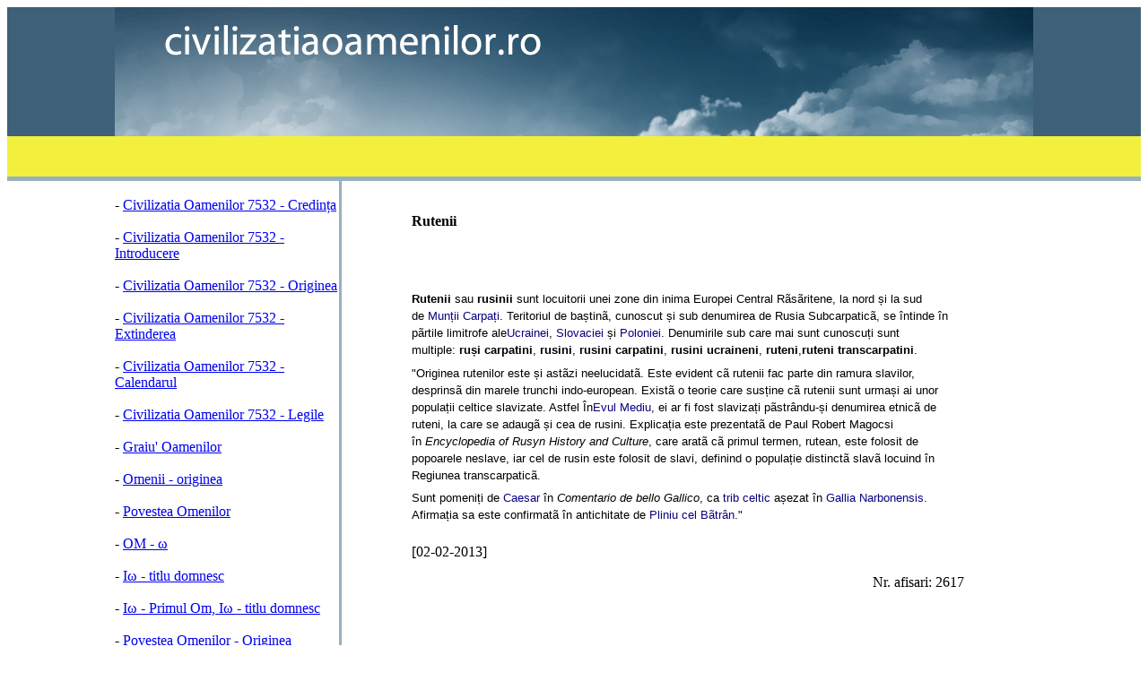

--- FILE ---
content_type: text/html
request_url: http://civilizatiaoamenilor.ro/index.php?merpano=stiri&id=21&titlu=Rutenii
body_size: 8113
content:
<!DOCTYPE html PUBLIC "-//W3C//DTD XHTML 1.0 Transitional//EN" "http://www.w3.org/TR/xhtml1/DTD/xhtml1-transitional.dtd">
<html xmlns="http://www.w3.org/1999/xhtml">
<head>
<meta http-equiv="Content-Type" content="text/html; charset=iso-8859-1" />
<title>civilizatiaoamenilor.ro/</title>
</head>

<body>
<table width="100%" border="0" cellpadding="0" cellspacing="0" align="center">
  <tr bgcolor="#3E6078">
    <td width="1%"></td>
    <td width="1024" align="center"><img id="civilizatia1" src="top.jpg" width="1024" height="144" alt="civilizatiaoanemilor.ro" /></td>
    <td width="1%"></td>
  </tr>
  <tr bgcolor="#F2F03D" height="45">
    <td colspan="3">&nbsp;</td>
   </tr>
  <tr bgcolor="#98B1BF" height="5">
    <td colspan="3"></td>  
  </tr>
    <tr bgcolor="#FFFFFF" height="400">
    <td>&nbsp;</td>
    <td width="1024" align="center">
	<table width="1024" border="0" cellpadding="0" cellspacing="0" align="center">
		<tr valign="top">
		<td width="250" rowspan="2">
		<br /><span class="t22332"> - <a href="index.php?merpano=stiri&id=320&titlu=Civilizatia Oamenilor 7532 - Credin&#539;a">Civilizatia Oamenilor 7532 - Credin&#539;a</a> <br /><br /> - <a href="index.php?merpano=stiri&id=314&titlu=Civilizatia Oamenilor 7532 - Introducere">Civilizatia Oamenilor 7532 - Introducere</a> <br /><br /> - <a href="index.php?merpano=stiri&id=315&titlu=Civilizatia Oamenilor 7532 - Originea">Civilizatia Oamenilor 7532 - Originea</a> <br /><br /> - <a href="index.php?merpano=stiri&id=289&titlu=Civilizatia Oamenilor 7532 - Extinderea">Civilizatia Oamenilor 7532 - Extinderea</a> <br /><br /> - <a href="index.php?merpano=stiri&id=317&titlu=Civilizatia Oamenilor 7532 - Calendarul">Civilizatia Oamenilor 7532 - Calendarul</a> <br /><br /> - <a href="index.php?merpano=stiri&id=319&titlu=Civilizatia Oamenilor 7532 - Legile">Civilizatia Oamenilor 7532 - Legile</a> <br /><br /> - <a href="index.php?merpano=stiri&id=284&titlu=Graiu' Oamenilor">Graiu' Oamenilor</a> <br /><br /> - <a href="index.php?merpano=stiri&id=192&titlu=Omenii - originea">Omenii - originea</a> <br /><br /> - <a href="index.php?merpano=stiri&id=230&titlu=Povestea Omenilor">Povestea Omenilor</a> <br /><br /> - <a href="index.php?merpano=stiri&id=197&titlu=OM - &#969;">OM - &#969;</a> <br /><br /> - <a href="index.php?merpano=stiri&id=200&titlu=&#921;&#969;  - titlu domnesc">&#921;&#969;  - titlu domnesc</a> <br /><br /> - <a href="index.php?merpano=stiri&id=201&titlu=&#921;&#969;  - Primul Om, &#921;&#969;  - titlu domnesc">&#921;&#969;  - Primul Om, &#921;&#969;  - titlu domnesc</a> <br /><br /> - <a href="index.php?merpano=stiri&id=231&titlu=Povestea Omenilor - Originea">Povestea Omenilor - Originea</a> <br /><br /> - <a href="index.php?merpano=stiri&id=51&titlu=Pastele">Pastele</a> <br /><br /> - <a href="index.php?merpano=stiri&id=232&titlu=Povestea Omenilor - Credin&#539;a">Povestea Omenilor - Credin&#539;a</a> <br /><br /> - <a href="index.php?merpano=stiri&id=52&titlu=Postul Pastelui">Postul Pastelui</a> <br /><br /> - <a href="index.php?merpano=stiri&id=233&titlu=Povestea Omenilor - Legile">Povestea Omenilor - Legile</a> <br /><br /> - <a href="index.php?merpano=stiri&id=234&titlu=Povestea Omenilor - Economia">Povestea Omenilor - Economia</a> <br /><br /> - <a href="index.php?merpano=stiri&id=11&titlu=Calendarul">Calendarul</a> <br /><br /> - <a href="index.php?merpano=stiri&id=75&titlu=Agricultura">Agricultura</a> <br /><br /> - <a href="index.php?merpano=stiri&id=48&titlu=Omu de Neanderthal">Omu de Neanderthal</a> <br /><br /> - <a href="index.php?merpano=stiri&id=8&titlu=&#538;ara">&#538;ara</a> <br /><br /> - <a href="index.php?merpano=stiri&id=235&titlu=Povestea Omenilor - &#538;ara">Povestea Omenilor - &#538;ara</a> <br /><br /> - <a href="index.php?merpano=stiri&id=142&titlu=Tzara Omenilor">Tzara Omenilor</a> <br /><br /> - <a href="index.php?merpano=stiri&id=53&titlu=Vorba">Vorba</a> <br /><br /> - <a href="index.php?merpano=stiri&id=54&titlu=Proverbe">Proverbe</a> <br /><br /> - <a href="index.php?merpano=stiri&id=89&titlu=Bancuri cu omeni">Bancuri cu omeni</a> <br /><br /> - <a href="index.php?merpano=stiri&id=10&titlu=Colonizarea">Colonizarea</a> <br /><br /> - <a href="index.php?merpano=stiri&id=12&titlu=Oamenii">Oamenii</a> <br /><br /> - <a href="index.php?merpano=stiri&id=261&titlu=7525-06-27 Cine-s Oaminii - &#538;âganu">7525-06-27 Cine-s Oaminii - &#538;âganu</a> <br /><br /> - <a href="index.php?merpano=stiri&id=262&titlu=7525-06-27 Cine-s Oaminii - La colindat">7525-06-27 Cine-s Oaminii - La colindat</a> <br /><br /> - <a href="index.php?merpano=stiri&id=259&titlu=7525-06-27 Cine-s Oaminii - Opric">7525-06-27 Cine-s Oaminii - Opric</a> <br /><br /> - <a href="index.php?merpano=stiri&id=264&titlu=7525-06-27 Mo&#537;tenirea Omenilor">7525-06-27 Mo&#537;tenirea Omenilor</a> <br /><br /> - <a href="index.php?merpano=stiri&id=73&titlu=Celtii">Celtii</a> <br /><br /> - <a href="index.php?merpano=stiri&id=43&titlu=Hititii">Hititii</a> <br /><br /> - <a href="index.php?merpano=stiri&id=46&titlu=Tracii">Tracii</a> <br /><br /> - <a href="index.php?merpano=stiri&id=45&titlu=Getii">Getii</a> <br /><br /> - <a href="index.php?merpano=stiri&id=44&titlu=Dacii">Dacii</a> <br /><br /> - <a href="index.php?merpano=stiri&id=47&titlu=Galii">Galii</a> <br /><br /> - <a href="index.php?merpano=stiri&id=39&titlu=Scytii">Scytii</a> <br /><br /> - <a href="index.php?merpano=stiri&id=38&titlu=Sarmatii">Sarmatii</a> <br /><br /> - <a href="index.php?merpano=stiri&id=27&titlu=Gotii">Gotii</a> <br /><br /> - <a href="index.php?merpano=stiri&id=26&titlu=Hunii">Hunii</a> <br /><br /> - <a href="index.php?merpano=stiri&id=28&titlu=Gepizii">Gepizii</a> <br /><br /> - <a href="index.php?merpano=stiri&id=32&titlu=Cumanii">Cumanii</a> <br /><br /> - <a href="index.php?merpano=stiri&id=33&titlu=Pecenegii">Pecenegii</a> <br /><br /> - <a href="index.php?merpano=stiri&id=29&titlu=Avarii">Avarii</a> <br /><br /> - <a href="index.php?merpano=stiri&id=30&titlu=Bulgarii">Bulgarii</a> <br /><br /> - <a href="index.php?merpano=stiri&id=237&titlu=Maghiarii - anu 7524 luna 9">Maghiarii - anu 7524 luna 9</a> <br /><br /> - <a href="index.php?merpano=stiri&id=272&titlu=Maghiarii - anu 7525 luna 12">Maghiarii - anu 7525 luna 12</a> <br /><br /> - <a href="index.php?merpano=stiri&id=31&titlu=Maghiarii">Maghiarii</a> <br /><br /> - <a href="index.php?merpano=stiri&id=273&titlu=Secuii - 7525 luna 12">Secuii - 7525 luna 12</a> <br /><br /> - <a href="index.php?merpano=stiri&id=274&titlu=S&#259;cuii - 7525 luna 12">S&#259;cuii - 7525 luna 12</a> <br /><br /> - <a href="index.php?merpano=stiri&id=34&titlu=Longobarzii">Longobarzii</a> <br /><br /> - <a href="index.php?merpano=stiri&id=35&titlu=Suevii">Suevii</a> <br /><br /> - <a href="index.php?merpano=stiri&id=36&titlu=Francii">Francii</a> <br /><br /> - <a href="index.php?merpano=stiri&id=37&titlu=Slavii">Slavii</a> <br /><br /> - <a href="index.php?merpano=stiri&id=42&titlu=Nagavanshi">Nagavanshi</a> <br /><br /> - <a href="index.php?merpano=stiri&id=40&titlu=Gurjarii">Gurjarii</a> <br /><br /> - <a href="index.php?merpano=stiri&id=41&titlu=Jats">Jats</a> <br /><br /> - <a href="index.php?merpano=stiri&id=74&titlu=Rabari">Rabari</a> <br /><br /> - <a href="index.php?merpano=stiri&id=265&titlu=7525-10-25 Omeni - Kala&#537;ii - Pakistan">7525-10-25 Omeni - Kala&#537;ii - Pakistan</a> <br /><br /> - <a href="index.php?merpano=stiri&id=23&titlu=Istroromanii">Istroromanii</a> <br /><br /> - <a href="index.php?merpano=stiri&id=25&titlu=Timoceni">Timoceni</a> <br /><br /> - <a href="index.php?merpano=stiri&id=21&titlu=Rutenii">Rutenii</a> <br /><br /> - <a href="index.php?merpano=stiri&id=22&titlu=Hutuli">Hutuli</a> <br /><br /> - <a href="index.php?merpano=stiri&id=193&titlu=Cecenii - Nohci">Cecenii - Nohci</a> <br /><br /> - <a href="index.php?merpano=stiri&id=194&titlu=Ingu&#537;ii">Ingu&#537;ii</a> <br /><br /> - <a href="index.php?merpano=stiri&id=195&titlu=Kartvelebi - Georgienii">Kartvelebi - Georgienii</a> <br /><br /> - <a href="index.php?merpano=stiri&id=196&titlu=Ose&#539;ii -">Ose&#539;ii -</a> <br /><br /> - <a href="index.php?merpano=stiri&id=266&titlu=Tatarii 7525-10-13">Tatarii 7525-10-13</a> <br /><br /> - <a href="index.php?merpano=stiri&id=20&titlu=Portughes-Portugalia">Portughes-Portugalia</a> <br /><br /> - <a href="index.php?merpano=stiri&id=19&titlu=Sarda-Sardinia">Sarda-Sardinia</a> <br /><br /> - <a href="index.php?merpano=stiri&id=17&titlu=Sicilianu-Italia">Sicilianu-Italia</a> <br /><br /> - <a href="index.php?merpano=stiri&id=18&titlu=Occitana - Franta">Occitana - Franta</a> <br /><br /> - <a href="index.php?merpano=stiri&id=15&titlu=Asturianu-Spania">Asturianu-Spania</a> <br /><br /> - <a href="index.php?merpano=stiri&id=16&titlu=Ligura-Italia">Ligura-Italia</a> <br /><br /> - <a href="index.php?merpano=stiri&id=13&titlu=Corsu-Corsica">Corsu-Corsica</a> <br /><br /> - <a href="index.php?merpano=stiri&id=14&titlu=Catala-Spania">Catala-Spania</a> <br /><br /> - <a href="index.php?merpano=stiri&id=24&titlu=Romanish-Elvetia">Romanish-Elvetia</a> <br /><br /> - <a href="index.php?merpano=stiri&id=70&titlu=Oamenii azi">Oamenii azi</a> <br /><br /> - <a href="index.php?merpano=stiri&id=90&titlu=Momârlanii - Valea Jiului HD">Momârlanii - Valea Jiului HD</a> <br /><br /> - <a href="index.php?merpano=stiri&id=277&titlu=Diferen&#539;a dintre Oameni &#537;i oameni 7526-01-05">Diferen&#539;a dintre Oameni &#537;i oameni 7526-01-05</a> <br /><br /> - <a href="index.php?merpano=stiri&id=260&titlu=7525-06-27 Cine-s Oaminii - La Târg">7525-06-27 Cine-s Oaminii - La Târg</a> <br /><br /> - <a href="index.php?merpano=stiri&id=50&titlu=Istoria">Istoria</a> <br /><br /> - <a href="index.php?merpano=stiri&id=219&titlu=Povestea Omenilor">Povestea Omenilor</a> <br /><br /> - <a href="index.php?merpano=stiri&id=133&titlu=Omul de Neanderthal">Omul de Neanderthal</a> <br /><br /> - <a href="index.php?merpano=stiri&id=91&titlu=Povestea civilizatiilor">Povestea civilizatiilor</a> <br /><br /> - <a href="index.php?merpano=stiri&id=126&titlu=Civilizatiile Omenilor">Civilizatiile Omenilor</a> <br /><br /> - <a href="index.php?merpano=stiri&id=281&titlu=Civiliza&#539;ia AfroEuroAsiatic&#259; 7526-01-18">Civiliza&#539;ia AfroEuroAsiatic&#259; 7526-01-18</a> <br /><br /> - <a href="index.php?merpano=stiri&id=108&titlu=Om - scriere">Om - scriere</a> <br /><br /> - <a href="index.php?merpano=stiri&id=7&titlu=Moartea lui Om">Moartea lui Om</a> <br /><br /> - <a href="index.php?merpano=stiri&id=65&titlu=Izvoru - Parastas la 40 de zile">Izvoru - Parastas la 40 de zile</a> <br /><br /> - <a href="index.php?merpano=stiri&id=77&titlu=Izvoru - Pusca si curaua lata">Izvoru - Pusca si curaua lata</a> <br /><br /> - <a href="index.php?merpano=stiri&id=100&titlu=Jocuri de priveghi - Vrancea">Jocuri de priveghi - Vrancea</a> <br /><br /> - <a href="index.php?merpano=stiri&id=79&titlu=Zeii sau sfintii">Zeii sau sfintii</a> <br /><br /> - <a href="index.php?merpano=stiri&id=80&titlu=Zeii sau sfintii - OM">Zeii sau sfintii - OM</a> <br /><br /> - <a href="index.php?merpano=stiri&id=136&titlu=Zeii sau sfintii - Sân">Zeii sau sfintii - Sân</a> <br /><br /> - <a href="index.php?merpano=stiri&id=84&titlu=Sarbatorile Omenilor">Sarbatorile Omenilor</a> <br /><br /> - <a href="index.php?merpano=stiri&id=250&titlu=S&#259;rb&#259;torile OMenilor - pove&#537;ti">S&#259;rb&#259;torile OMenilor - pove&#537;ti</a> <br /><br /> - <a href="index.php?merpano=stiri&id=251&titlu=S&#259;rb&#259;torile OMenilor - pove&#537;ti 15-05-7525">S&#259;rb&#259;torile OMenilor - pove&#537;ti 15-05-7525</a> <br /><br /> - <a href="index.php?merpano=stiri&id=115&titlu=Sarbatori">Sarbatori</a> <br /><br /> - <a href="index.php?merpano=stiri&id=86&titlu=Sarbatorile Solare">Sarbatorile Solare</a> <br /><br /> - <a href="index.php?merpano=stiri&id=140&titlu=Sarbatorile solare - 1 martie Anul nou">Sarbatorile solare - 1 martie Anul nou</a> <br /><br /> - <a href="index.php?merpano=stiri&id=151&titlu=Sarbatorile solare - 9 mar. 40 Macinici">Sarbatorile solare - 9 mar. 40 Macinici</a> <br /><br /> - <a href="index.php?merpano=stiri&id=155&titlu=Sarbatorile solare - 25 mar. Blagovestenia">Sarbatorile solare - 25 mar. Blagovestenia</a> <br /><br /> - <a href="index.php?merpano=stiri&id=169&titlu=Sarbatorile solare - 24 iun. Sânzâienele">Sarbatorile solare - 24 iun. Sânzâienele</a> <br /><br /> - <a href="index.php?merpano=stiri&id=168&titlu=Sarbatorile solare - 29 iunie. Sânpetru">Sarbatorile solare - 29 iunie. Sânpetru</a> <br /><br /> - <a href="index.php?merpano=stiri&id=87&titlu=Sarbatorile solare - Iulie -De traznete">Sarbatorile solare - Iulie -De traznete</a> <br /><br /> - <a href="index.php?merpano=stiri&id=209&titlu=Sarbatorile solare - 20 iulie SântIlie">Sarbatorile solare - 20 iulie SântIlie</a> <br /><br /> - <a href="index.php?merpano=stiri&id=170&titlu=Sarbatorile solare - 1 aug. Ziua ursului">Sarbatorile solare - 1 aug. Ziua ursului</a> <br /><br /> - <a href="index.php?merpano=stiri&id=174&titlu=Sarbatorile solare - 6 aug. Pobrejenia">Sarbatorile solare - 6 aug. Pobrejenia</a> <br /><br /> - <a href="index.php?merpano=stiri&id=175&titlu=Sãrbãtorile solare - 15 aug. Sântã Mãrie mare">Sãrbãtorile solare - 15 aug. Sântã Mãrie mare</a> <br /><br /> - <a href="index.php?merpano=stiri&id=211&titlu=Sarbatorile Solare - 29 aug. Crucea mica">Sarbatorile Solare - 29 aug. Crucea mica</a> <br /><br /> - <a href="index.php?merpano=stiri&id=176&titlu=Sãrbãtorile solare -  8 sep. Sântã Mãrie micã">Sãrbãtorile solare -  8 sep. Sântã Mãrie micã</a> <br /><br /> - <a href="index.php?merpano=stiri&id=180&titlu=Sãrbãtorile solare - 14 sep. Ziua Crucii">Sãrbãtorile solare - 14 sep. Ziua Crucii</a> <br /><br /> - <a href="index.php?merpano=stiri&id=181&titlu=Sarbatorile solare - 26 oct. Sâmedru">Sarbatorile solare - 26 oct. Sâmedru</a> <br /><br /> - <a href="index.php?merpano=stiri&id=199&titlu=Sarbatorile solare - 8 nov. Arhanghelii Mihail si Gavril">Sarbatorile solare - 8 nov. Arhanghelii Mihail si Gavril</a> <br /><br /> - <a href="index.php?merpano=stiri&id=202&titlu=Sarbatorile solare - 21 nov. Vovidenia">Sarbatorile solare - 21 nov. Vovidenia</a> <br /><br /> - <a href="index.php?merpano=stiri&id=203&titlu=Sarbatorile solare - 30 nov. Andreiu">Sarbatorile solare - 30 nov. Andreiu</a> <br /><br /> - <a href="index.php?merpano=stiri&id=204&titlu=Sarbatorile solare - 6 dec. SânNicoarã">Sarbatorile solare - 6 dec. SânNicoarã</a> <br /><br /> - <a href="index.php?merpano=stiri&id=217&titlu=Sãrbãtorile solare - Craciunul">Sãrbãtorile solare - Craciunul</a> <br /><br /> - <a href="index.php?merpano=stiri&id=141&titlu=Sarbatorile solare - 6 ian. Boboteaza">Sarbatorile solare - 6 ian. Boboteaza</a> <br /><br /> - <a href="index.php?merpano=stiri&id=138&titlu=Sarbatorile solare - 2 feb. Strecenia">Sarbatorile solare - 2 feb. Strecenia</a> <br /><br /> - <a href="index.php?merpano=stiri&id=147&titlu=Sarbatorile solare - 24 feb. Dragobetele">Sarbatorile solare - 24 feb. Dragobetele</a> <br /><br /> - <a href="index.php?merpano=stiri&id=85&titlu=Sarbatorile Lunare">Sarbatorile Lunare</a> <br /><br /> - <a href="index.php?merpano=stiri&id=143&titlu=Sarbatorile Lunare - Inainte de Facerea Lumii">Sarbatorile Lunare - Inainte de Facerea Lumii</a> <br /><br /> - <a href="index.php?merpano=stiri&id=275&titlu=Mo&#537;ii de iarn&#259; - 7525 luna12 ziua10">Mo&#537;ii de iarn&#259; - 7525 luna12 ziua10</a> <br /><br /> - <a href="index.php?merpano=stiri&id=276&titlu=Sâmb&#259;ta pl&#259;cintelor cu brânz&#259;- intrarea în post">Sâmb&#259;ta pl&#259;cintelor cu brânz&#259;- intrarea în post</a> <br /><br /> - <a href="index.php?merpano=stiri&id=146&titlu=Sarbatorile Lunare - Intrarea in postul Pastelui feb.-mar.">Sarbatorile Lunare - Intrarea in postul Pastelui feb.-mar.</a> <br /><br /> - <a href="index.php?merpano=stiri&id=150&titlu=Sarbatorile Lunare - Caii lu SânToager">Sarbatorile Lunare - Caii lu SânToager</a> <br /><br /> - <a href="index.php?merpano=stiri&id=156&titlu=Sarbatorile Lunare - Floriile">Sarbatorile Lunare - Floriile</a> <br /><br /> - <a href="index.php?merpano=stiri&id=157&titlu=Sarbatorile Lunare - Joi Mari">Sarbatorile Lunare - Joi Mari</a> <br /><br /> - <a href="index.php?merpano=stiri&id=158&titlu=Sarbatorile Lunare - Vinerea Pastelui">Sarbatorile Lunare - Vinerea Pastelui</a> <br /><br /> - <a href="index.php?merpano=stiri&id=144&titlu=Sãrbãtorile Lunare - Pa&#537;tele - Anul nou">Sãrbãtorile Lunare - Pa&#537;tele - Anul nou</a> <br /><br /> - <a href="index.php?merpano=stiri&id=164&titlu=Sarbatorile Lunare -  Ispasul">Sarbatorile Lunare -  Ispasul</a> <br /><br /> - <a href="index.php?merpano=stiri&id=165&titlu=Sarbatorile Lunare -  Vinerea Rusalilor">Sarbatorile Lunare -  Vinerea Rusalilor</a> <br /><br /> - <a href="index.php?merpano=stiri&id=166&titlu=Sarbatorile Lunare - Rusalile">Sarbatorile Lunare - Rusalile</a> <br /><br /> - <a href="index.php?merpano=stiri&id=130&titlu=Sarbatorile Lunare - Vinerea mare (oct.)">Sarbatorile Lunare - Vinerea mare (oct.)</a> <br /><br /> - <a href="index.php?merpano=stiri&id=177&titlu=Sãrbãtorile Ortodoxe">Sãrbãtorile Ortodoxe</a> <br /><br /> - <a href="index.php?merpano=stiri&id=178&titlu=Sãrbãtorile Ortodoxe - 1 sep. Anul nou">Sãrbãtorile Ortodoxe - 1 sep. Anul nou</a> <br /><br /> - <a href="index.php?merpano=stiri&id=179&titlu=Sãrbãtorile Ortodoxe - 29 aug. Tãierea capului Sf.Ioan Botezatorul">Sãrbãtorile Ortodoxe - 29 aug. Tãierea capului Sf.Ioan Botezatorul</a> <br /><br /> - <a href="index.php?merpano=stiri&id=248&titlu=De Tr&#259;znete - pove&#537;ti">De Tr&#259;znete - pove&#537;ti</a> <br /><br /> - <a href="index.php?merpano=stiri&id=249&titlu=De Tr&#259;znete - Povesti 2">De Tr&#259;znete - Povesti 2</a> <br /><br /> - <a href="index.php?merpano=stiri&id=247&titlu=De tr&#259;znete - zile">De tr&#259;znete - zile</a> <br /><br /> - <a href="index.php?merpano=stiri&id=225&titlu=De Trãznete - Nu sã lucrã">De Trãznete - Nu sã lucrã</a> <br /><br /> - <a href="index.php?merpano=stiri&id=252&titlu=De Tr&#259;znete - zile BV">De Tr&#259;znete - zile BV</a> <br /><br /> - <a href="index.php?merpano=stiri&id=76&titlu=Pita">Pita</a> <br /><br /> - <a href="index.php?merpano=stiri&id=61&titlu=Limba noastra">Limba noastra</a> <br /><br /> - <a href="index.php?merpano=stiri&id=205&titlu=Termina&#539;ia ...va">Termina&#539;ia ...va</a> <br /><br /> - <a href="index.php?merpano=stiri&id=206&titlu=Brãcinarul omenilor">Brãcinarul omenilor</a> <br /><br /> - <a href="index.php?merpano=stiri&id=129&titlu=Vorbe - filme">Vorbe - filme</a> <br /><br /> - <a href="index.php?merpano=stiri&id=257&titlu=Gr&#259;gi&#537;ceni - Gelari">Gr&#259;gi&#537;ceni - Gelari</a> <br /><br /> - <a href="index.php?merpano=stiri&id=152&titlu=Grãgi&#537;ceni">Grãgi&#537;ceni</a> <br /><br /> - <a href="index.php?merpano=stiri&id=256&titlu=Gr&#259;gi&#537;ceni - Alte etnii">Gr&#259;gi&#537;ceni - Alte etnii</a> <br /><br /> - <a href="index.php?merpano=stiri&id=121&titlu=Vorba la Grãgi&#537;ce - expresii">Vorba la Grãgi&#537;ce - expresii</a> <br /><br /> - <a href="index.php?merpano=stiri&id=242&titlu=Partile corpului - la Gr&#259;gi&#537;ce">Partile corpului - la Gr&#259;gi&#537;ce</a> <br /><br /> - <a href="index.php?merpano=stiri&id=159&titlu=Graiu grãgi&#537;cenilor - cuvinte">Graiu grãgi&#537;cenilor - cuvinte</a> <br /><br /> - <a href="index.php?merpano=stiri&id=68&titlu=Graiu Grãgi&#537;cenilor">Graiu Grãgi&#537;cenilor</a> <br /><br /> - <a href="index.php?merpano=stiri&id=213&titlu=Interpretarea viselor - La Gr&#259;gi&#537;ce">Interpretarea viselor - La Gr&#259;gi&#537;ce</a> <br /><br /> - <a href="index.php?merpano=stiri&id=145&titlu=Obiceiuri ge s&#259;rb&#259;tori - La Gr&#259;gi&#537;ce">Obiceiuri ge s&#259;rb&#259;tori - La Gr&#259;gi&#537;ce</a> <br /><br /> - <a href="index.php?merpano=stiri&id=245&titlu=Oi">Oi</a> <br /><br /> - <a href="index.php?merpano=stiri&id=246&titlu=Casa - la Gr&#259;gi&#537;ce">Casa - la Gr&#259;gi&#537;ce</a> <br /><br /> - <a href="index.php?merpano=stiri&id=241&titlu=Cresterea animalelor - la  Grãgi&#537;ce">Cresterea animalelor - la  Grãgi&#537;ce</a> <br /><br /> - <a href="index.php?merpano=stiri&id=229&titlu=&#538;oale - la  Grãgi&#537;ce">&#538;oale - la  Grãgi&#537;ce</a> <br /><br /> - <a href="index.php?merpano=stiri&id=208&titlu=Mâncare - la  Grãgi&#537;ce">Mâncare - la  Grãgi&#537;ce</a> <br /><br /> - <a href="index.php?merpano=stiri&id=207&titlu=Animale - la Grãgi&#537;ce">Animale - la Grãgi&#537;ce</a> <br /><br /> - <a href="index.php?merpano=stiri&id=255&titlu=Insecte - La Gr&#259;gi&#537;ce">Insecte - La Gr&#259;gi&#537;ce</a> <br /><br /> - <a href="index.php?merpano=stiri&id=253&titlu=P&#259;s&#259;ri - la Gr&#259;gi&#537;ce">P&#259;s&#259;ri - la Gr&#259;gi&#537;ce</a> <br /><br /> - <a href="index.php?merpano=stiri&id=185&titlu=Pomii - la Grãgi&#537;ce">Pomii - la Grãgi&#537;ce</a> <br /><br /> - <a href="index.php?merpano=stiri&id=184&titlu=Plante - la Grãgi&#537;ce">Plante - la Grãgi&#537;ce</a> <br /><br /> - <a href="index.php?merpano=stiri&id=291&titlu=Colinde de Cr&#259;ciun la Gr&#259;gi&#537;ce">Colinde de Cr&#259;ciun la Gr&#259;gi&#537;ce</a> <br /><br /> - <a href="index.php?merpano=stiri&id=134&titlu=Colinde la Gr&#259;gi&#537;ce - La ostrovu marilor">Colinde la Gr&#259;gi&#537;ce - La ostrovu marilor</a> <br /><br /> - <a href="index.php?merpano=stiri&id=216&titlu=Colinde la Gr&#259;gi&#537;ce - Colinda Cerbului">Colinde la Gr&#259;gi&#537;ce - Colinda Cerbului</a> <br /><br /> - <a href="index.php?merpano=stiri&id=215&titlu=Colinde la Gr&#259;gi&#537;ce - Geasupra la r&#259;s&#259;ritu">Colinde la Gr&#259;gi&#537;ce - Geasupra la r&#259;s&#259;ritu</a> <br /><br /> - <a href="index.php?merpano=stiri&id=290&titlu=Colinda de Cr&#259;ciun - La &#536;ea piatr&#259; minunat&#259;">Colinda de Cr&#259;ciun - La &#536;ea piatr&#259; minunat&#259;</a> <br /><br /> - <a href="index.php?merpano=stiri&id=162&titlu=Nigeia la Gragishce">Nigeia la Gragishce</a> <br /><br /> - <a href="index.php?merpano=stiri&id=122&titlu=Obiceiuri la Gr&#259;gi&#537;ce">Obiceiuri la Gr&#259;gi&#537;ce</a> <br /><br /> - <a href="index.php?merpano=stiri&id=186&titlu=Brandu&#537;a">Brandu&#537;a</a> <br /><br /> - <a href="index.php?merpano=stiri&id=60&titlu=DEX">DEX</a> <br /><br /> - <a href="index.php?merpano=stiri&id=98&titlu=DEX - cuvinte romanesti">DEX - cuvinte romanesti</a> <br /><br /> - <a href="index.php?merpano=stiri&id=99&titlu=DEX - cuvinte geto-dace">DEX - cuvinte geto-dace</a> <br /><br /> - <a href="index.php?merpano=stiri&id=96&titlu=DEX - cuvinte cu etimologie necunoscuta">DEX - cuvinte cu etimologie necunoscuta</a> <br /><br /> - <a href="index.php?merpano=stiri&id=97&titlu=DEX - cuvinte fara etimologie">DEX - cuvinte fara etimologie</a> <br /><br /> - <a href="index.php?merpano=stiri&id=101&titlu=DEX - cuvinte venite din mai multe limbi">DEX - cuvinte venite din mai multe limbi</a> <br /><br /> - <a href="index.php?merpano=stiri&id=102&titlu=DEX - cuvinte care nu exista in DEX">DEX - cuvinte care nu exista in DEX</a> <br /><br /> - <a href="index.php?merpano=stiri&id=114&titlu=DEX - cuvinte cu origine multinationala">DEX - cuvinte cu origine multinationala</a> <br /><br /> - <a href="index.php?merpano=stiri&id=153&titlu=DEX - etimologie distractiva">DEX - etimologie distractiva</a> <br /><br /> - <a href="index.php?merpano=stiri&id=103&titlu=DEX - Latina">DEX - Latina</a> <br /><br /> - <a href="index.php?merpano=stiri&id=287&titlu=DEX - Latina popular&#259;">DEX - Latina popular&#259;</a> <br /><br /> - <a href="index.php?merpano=stiri&id=104&titlu=DEX - Slava veche sl.">DEX - Slava veche sl.</a> <br /><br /> - <a href="index.php?merpano=stiri&id=105&titlu=DEX - Bulgara">DEX - Bulgara</a> <br /><br /> - <a href="index.php?merpano=stiri&id=106&titlu=DEX - Albaneza">DEX - Albaneza</a> <br /><br /> - <a href="index.php?merpano=stiri&id=110&titlu=DEX - Sarbo-croata (scr)">DEX - Sarbo-croata (scr)</a> <br /><br /> - <a href="index.php?merpano=stiri&id=111&titlu=DEX - Japoneza">DEX - Japoneza</a> <br /><br /> - <a href="index.php?merpano=stiri&id=112&titlu=DEX - Maghiara">DEX - Maghiara</a> <br /><br /> - <a href="index.php?merpano=stiri&id=116&titlu=DEX - Engleza">DEX - Engleza</a> <br /><br /> - <a href="index.php?merpano=stiri&id=119&titlu=DEX - Franceza">DEX - Franceza</a> <br /><br /> - <a href="index.php?merpano=stiri&id=117&titlu=DEX - Rusa">DEX - Rusa</a> <br /><br /> - <a href="index.php?merpano=stiri&id=120&titlu=DEX - Turca">DEX - Turca</a> <br /><br /> - <a href="index.php?merpano=stiri&id=154&titlu=DEX - Neogreaca">DEX - Neogreaca</a> <br /><br /> - <a href="index.php?merpano=stiri&id=161&titlu=DEX - Poloneza">DEX - Poloneza</a> <br /><br /> - <a href="index.php?merpano=stiri&id=172&titlu=DEX - gepizda">DEX - gepizda</a> <br /><br /> - <a href="index.php?merpano=stiri&id=107&titlu=DEX - cresterea oilor">DEX - cresterea oilor</a> <br /><br /> - <a href="index.php?merpano=stiri&id=163&titlu=DEX - Cresterea albinelor">DEX - Cresterea albinelor</a> <br /><br /> - <a href="index.php?merpano=stiri&id=167&titlu=DEX - pomi, plante">DEX - pomi, plante</a> <br /><br /> - <a href="index.php?merpano=stiri&id=254&titlu=DEX - Din pu&#539;ul gândirii">DEX - Din pu&#539;ul gândirii</a> <br /><br /> - <a href="index.php?merpano=stiri&id=113&titlu=DEX - comentarii limbistice">DEX - comentarii limbistice</a> <br /><br /> - <a href="index.php?merpano=stiri&id=171&titlu=DEX - zilele saptamanii">DEX - zilele saptamanii</a> <br /><br /> - <a href="index.php?merpano=stiri&id=173&titlu=DEX - limba si locu">DEX - limba si locu</a> <br /><br /> - <a href="index.php?merpano=stiri&id=238&titlu=Limba slava veche- Wikipedia">Limba slava veche- Wikipedia</a> <br /><br /> - <a href="index.php?merpano=stiri&id=263&titlu=7525-09-23 DEX-Slava veche la slavi">7525-09-23 DEX-Slava veche la slavi</a> <br /><br /> - <a href="index.php?merpano=stiri&id=137&titlu=Limba noastra - Slavona">Limba noastra - Slavona</a> <br /><br /> - <a href="index.php?merpano=stiri&id=240&titlu=Vorba omenilor -Irish">Vorba omenilor -Irish</a> <br /><br /> - <a href="index.php?merpano=stiri&id=83&titlu=Obiceiurile - Sarbatorile">Obiceiurile - Sarbatorile</a> <br /><br /> - <a href="index.php?merpano=stiri&id=135&titlu=Obiceiuri - Andreiu 30 noiembrie">Obiceiuri - Andreiu 30 noiembrie</a> <br /><br /> - <a href="index.php?merpano=stiri&id=63&titlu=Obiceiurile - Moartea">Obiceiurile - Moartea</a> <br /><br /> - <a href="index.php?merpano=stiri&id=160&titlu=Gorganele, Piramidele">Gorganele, Piramidele</a> <br /><br /> - <a href="index.php?merpano=stiri&id=132&titlu=Nunta - obiceiuri">Nunta - obiceiuri</a> <br /><br /> - <a href="index.php?merpano=stiri&id=69&titlu=Istoria Romaniei - pe scurt">Istoria Romaniei - pe scurt</a> <br /><br /> - <a href="index.php?merpano=stiri&id=64&titlu=Istoria rumanilor - istorica">Istoria rumanilor - istorica</a> <br /><br /> - <a href="index.php?merpano=stiri&id=66&titlu=Istoria rumanilor - varianta occidentala">Istoria rumanilor - varianta occidentala</a> <br /><br /> - <a href="index.php?merpano=stiri&id=67&titlu=Istoria rumanilor - xxx">Istoria rumanilor - xxx</a> <br /><br /> - <a href="index.php?merpano=stiri&id=118&titlu=Istoria roma\"nilor - Champolion">Istoria roma\"nilor - Champolion</a> <br /><br /> - <a href="index.php?merpano=stiri&id=282&titlu=Om - locuri de venerare - 7526-04-18">Om - locuri de venerare - 7526-04-18</a> <br /><br /> - <a href="index.php?merpano=stiri&id=312&titlu=Marele Dukat al Lithuaniei">Marele Dukat al Lithuaniei</a> <br /><br /> - <a href="index.php?merpano=stiri&id=78&titlu=Monumente - Corbii de piatra">Monumente - Corbii de piatra</a> <br /><br /> - <a href="index.php?merpano=stiri&id=292&titlu=7527-05-22 Temple solare, Gorgane,Piramide - lista">7527-05-22 Temple solare, Gorgane,Piramide - lista</a> <br /><br /> - <a href="index.php?merpano=stiri&id=210&titlu=Povestiri - Sfanta treime">Povestiri - Sfanta treime</a> <br /><br /> - <a href="index.php?merpano=stiri&id=125&titlu=Soarele">Soarele</a> <br /><br /> - <a href="index.php?merpano=stiri&id=267&titlu=Ramadanul">Ramadanul</a> <br /><br /> - <a href="index.php?merpano=stiri&id=131&titlu=India - sarbatori">India - sarbatori</a> <br /><br /> - <a href="index.php?merpano=stiri&id=92&titlu=Tibet">Tibet</a> <br /><br /> - <a href="index.php?merpano=stiri&id=81&titlu=Attila">Attila</a> <br /><br /> - <a href="index.php?merpano=stiri&id=82&titlu=Napoleon Bonaparte">Napoleon Bonaparte</a> <br /><br /> - <a href="index.php?merpano=stiri&id=93&titlu=Oameni - Ciclopii lui Ulise">Oameni - Ciclopii lui Ulise</a> <br /><br /> - <a href="index.php?merpano=stiri&id=188&titlu=Vremea - Prognoza toamnei">Vremea - Prognoza toamnei</a> <br /><br /> - <a href="index.php?merpano=stiri&id=187&titlu=Leacurile Omenilor - Ierburi de leac">Leacurile Omenilor - Ierburi de leac</a> <br /><br /> - <a href="index.php?merpano=stiri&id=49&titlu=Calendarul Omenilor">Calendarul Omenilor</a> <br /><br /> - <a href="index.php?merpano=stiri&id=109&titlu=Calendarul oamenilor - Principii de baza">Calendarul oamenilor - Principii de baza</a> <br /><br /> - <a href="index.php?merpano=stiri&id=222&titlu=Calendarul solar - Anul nou">Calendarul solar - Anul nou</a> <br /><br /> - <a href="index.php?merpano=stiri&id=9&titlu=Calendare diverse">Calendare diverse</a> <br /><br /> - <a href="index.php?merpano=stiri&id=128&titlu=Calendarul Oamenilor - rominesc">Calendarul Oamenilor - rominesc</a> <br /><br /> - <a href="index.php?merpano=stiri&id=127&titlu=Calendarul oamenilor - 21 martie">Calendarul oamenilor - 21 martie</a> <br /><br /> - <a href="index.php?merpano=stiri&id=72&titlu=Calendarul Stonehenge">Calendarul Stonehenge</a> <br /><br /> - <a href="index.php?merpano=stiri&id=71&titlu=Calendarul de la Coligny">Calendarul de la Coligny</a> <br /><br /> - <a href="index.php?merpano=stiri&id=95&titlu=Italia">Italia</a> <br /><br /> - <a href="index.php?merpano=stiri&id=190&titlu=Târgu">Târgu</a> <br /><br /> - <a href="index.php?merpano=stiri&id=191&titlu=Târgu - Comer&#539;ul">Târgu - Comer&#539;ul</a> <br /><br /> - <a href="index.php?merpano=stiri&id=212&titlu=Târgu gin Ha&#539;ãg">Târgu gin Ha&#539;ãg</a> <br /><br /> - <a href="index.php?merpano=stiri&id=189&titlu=Târgu - Bucure&#537;ti">Târgu - Bucure&#537;ti</a> <br /><br /> - <a href="index.php?merpano=stiri&id=198&titlu=Vorbe-Mami&#539;ica">Vorbe-Mami&#539;ica</a> <br /><br /> - <a href="index.php?merpano=stiri&id=239&titlu=Vorbe - Lena">Vorbe - Lena</a> <br /><br /> - <a href="index.php?merpano=stiri&id=283&titlu=Vorbe - Papa Francisc 7526">Vorbe - Papa Francisc 7526</a> <br /><br /> - <a href="index.php?merpano=stiri&id=304&titlu=Pove&#537;ti - Mami&#539;ica">Pove&#537;ti - Mami&#539;ica</a> <br /><br /> - <a href="index.php?merpano=stiri&id=271&titlu=Strecenia 2 februarie 7525">Strecenia 2 februarie 7525</a> <br /><br /> - <a href="index.php?merpano=stiri&id=268&titlu=Nevruz - Iran - Anul nou">Nevruz - Iran - Anul nou</a> <br /><br /> - <a href="index.php?merpano=stiri&id=269&titlu=Chaharshanbe Suri - Iran - Joi mari">Chaharshanbe Suri - Iran - Joi mari</a> <br /><br /> - <a href="index.php?merpano=stiri&id=270&titlu=Sepandarmazgan - Iran - Dragobetele">Sepandarmazgan - Iran - Dragobetele</a> <br /><br /> - <a href="index.php?merpano=stiri&id=123&titlu=Enigme">Enigme</a> <br /><br /> - <a href="index.php?merpano=stiri&id=124&titlu=Enigme-Yeti, omul zapezilor">Enigme-Yeti, omul zapezilor</a> <br /><br /> - <a href="index.php?merpano=stiri&id=278&titlu=Error - Calendarul 7526-01-05">Error - Calendarul 7526-01-05</a> <br /><br /> - <a href="index.php?merpano=stiri&id=279&titlu=Error - Originea Civiliza&#539;iei Occidentale 7526-01-18">Error - Originea Civiliza&#539;iei Occidentale 7526-01-18</a> <br /><br /> - <a href="index.php?merpano=stiri&id=280&titlu=Error - Civiliza&#539;ii pe teritoriul României 7526-01-18">Error - Civiliza&#539;ii pe teritoriul României 7526-01-18</a> <br /><br /> - <a href="index.php?merpano=stiri&id=182&titlu=Poze - Om">Poze - Om</a> <br /><br /> - <a href="index.php?merpano=stiri&id=183&titlu=Poze - Maica Precista">Poze - Maica Precista</a> <br /><br /> - <a href="index.php?merpano=stiri&id=243&titlu=Istorie - Ipoteza Kurgan">Istorie - Ipoteza Kurgan</a> <br /><br /> - <a href="index.php?merpano=stiri&id=244&titlu=Romania - Monarhia">Romania - Monarhia</a> <br /><br /> - <a href="index.php?merpano=stiri&id=306&titlu=România - Originea, numele">România - Originea, numele</a> <br /><br /> - <a href="index.php?merpano=stiri&id=139&titlu=Oamini - Momârlanii">Oamini - Momârlanii</a> <br /><br /> - <a href="index.php?merpano=stiri&id=148&titlu=Istoria lu Bula">Istoria lu Bula</a> <br /><br /> - <a href="index.php?merpano=stiri&id=149&titlu=Istoria lu Bula - Luna">Istoria lu Bula - Luna</a> <br /><br /> - <a href="index.php?merpano=stiri&id=214&titlu=Homo c&#259;ucacolalensis">Homo c&#259;ucacolalensis</a> <br /><br /> - <a href="index.php?merpano=stiri&id=218&titlu=Texte - Pontifex Maximus">Texte - Pontifex Maximus</a> <br /><br /> - <a href="index.php?merpano=stiri&id=55&titlu=E-mail - Cine santem noi?">E-mail - Cine santem noi?</a> <br /><br /> - <a href="index.php?merpano=stiri&id=56&titlu=E-mail - Limba latina">E-mail - Limba latina</a> <br /><br /> - <a href="index.php?merpano=stiri&id=57&titlu=E-mail Romanisch">E-mail Romanisch</a> <br /><br /> - <a href="index.php?merpano=stiri&id=58&titlu=E-mail - Istoria Europei">E-mail - Istoria Europei</a> <br /><br /> - <a href="index.php?merpano=stiri&id=285&titlu=Glasurile 7526-06-28">Glasurile 7526-06-28</a> <br /><br /> - <a href="index.php?merpano=stiri&id=220&titlu=Texte - Crucea celtilor">Texte - Crucea celtilor</a> <br /><br /> - <a href="index.php?merpano=stiri&id=305&titlu=Texte - Saint Patrick">Texte - Saint Patrick</a> <br /><br /> - <a href="index.php?merpano=stiri&id=221&titlu=Texte - Odin, Wotan">Texte - Odin, Wotan</a> <br /><br /> - <a href="index.php?merpano=stiri&id=223&titlu=Texte - Scotia Craciunul">Texte - Scotia Craciunul</a> <br /><br /> - <a href="index.php?merpano=stiri&id=224&titlu=Texte - Macinici">Texte - Macinici</a> <br /><br /> - <a href="index.php?merpano=stiri&id=226&titlu=Texte - Sarbatori  De traznete">Texte - Sarbatori  De traznete</a> <br /><br /> - <a href="index.php?merpano=stiri&id=228&titlu=Texte - Adusul apei (Izvoru)">Texte - Adusul apei (Izvoru)</a> <br /><br /> - <a href="index.php?merpano=stiri&id=258&titlu=7525-06-27 Texte - Atestarea documentara">7525-06-27 Texte - Atestarea documentara</a> <br /><br /> - <a href="index.php?merpano=stiri&id=288&titlu=Texte 7526-09 - Oktoberfest">Texte 7526-09 - Oktoberfest</a> <br /><br /> - <a href="index.php?merpano=stiri&id=227&titlu=Pove&#537;ti - Armeni&#537; CS">Pove&#537;ti - Armeni&#537; CS</a> <br /><br /> - <a href="index.php?merpano=stiri&id=236&titlu=Obiceiuri - Plugarul">Obiceiuri - Plugarul</a> <br /><br /> - <a href="index.php?merpano=stiri&id=313&titlu=&#969; Cartea - 7530-09-23">&#969; Cartea - 7530-09-23</a> <br /><br /> - <a href="index.php?merpano=stiri&id=94&titlu=&#969; Cartea - Cap.1 Introducere 7527-09-08">&#969; Cartea - Cap.1 Introducere 7527-09-08</a> <br /><br /> - <a href="index.php?merpano=stiri&id=294&titlu=&#969; Cartea - Cap.2 Originea Omenilor">&#969; Cartea - Cap.2 Originea Omenilor</a> <br /><br /> - <a href="index.php?merpano=stiri&id=297&titlu=&#969; Cartea - Cap.3 Legile">&#969; Cartea - Cap.3 Legile</a> <br /><br /> - <a href="index.php?merpano=stiri&id=295&titlu=&#969; Cartea - Cap.4 Economia">&#969; Cartea - Cap.4 Economia</a> <br /><br /> - <a href="index.php?merpano=stiri&id=296&titlu=&#969; Cartea - Cap.5 &#538;ara">&#969; Cartea - Cap.5 &#538;ara</a> <br /><br /> - <a href="index.php?merpano=stiri&id=302&titlu=&#969; Cartea - Cap.6 Credin&#539;a">&#969; Cartea - Cap.6 Credin&#539;a</a> <br /><br /> - <a href="index.php?merpano=stiri&id=298&titlu=&#969; Cartea - Cap.7 Calendarul">&#969; Cartea - Cap.7 Calendarul</a> <br /><br /> - <a href="index.php?merpano=stiri&id=299&titlu=&#969; Cartea - Cap.8 Societatea">&#969; Cartea - Cap.8 Societatea</a> <br /><br /> - <a href="index.php?merpano=stiri&id=300&titlu=&#969; Cartea - Cap.9 Medicina">&#969; Cartea - Cap.9 Medicina</a> <br /><br /> - <a href="index.php?merpano=stiri&id=301&titlu=&#969; Cartea - Cap.10 Alimenta&#539;ia">&#969; Cartea - Cap.10 Alimenta&#539;ia</a> <br /><br /> - <a href="index.php?merpano=stiri&id=303&titlu=Unitatea Omenilor">Unitatea Omenilor</a> <br /><br /> - <a href="index.php?merpano=stiri&id=88&titlu=Site-uri despre omeni">Site-uri despre omeni</a> <br /><br /> - <a href="index.php?merpano=stiri&id=308&titlu=Oiropa 2522AC">Oiropa 2522AC</a> <br /><br /> - <a href="index.php?merpano=stiri&id=309&titlu=Cooperativa">Cooperativa</a> <br /><br /> - <a href="index.php?merpano=stiri&id=310&titlu=Scriitorul">Scriitorul</a> <br /><br /> - <a href="index.php?merpano=stiri&id=311&titlu=Ecologistu">Ecologistu</a> <br /><br /> - <a href="index.php?merpano=stiri&id=318&titlu=Calendarul 7532">Calendarul 7532</a> <br /><br /> - <a href="index.php?merpano=stiri&id=6&titlu=Legile">Legile</a> <br /><br /> - <a href="index.php?merpano=stiri&id=316&titlu=7532 Originea Oamenilor">7532 Originea Oamenilor</a> <br /><br /> - <a href="index.php?merpano=stiri&id=286&titlu=Economia">Economia</a> <br /><br /> - <a href="index.php?merpano=stiri&id=59&titlu=Vorba oamenilor">Vorba oamenilor</a> <br /><br /> - <a href="index.php?merpano=stiri&id=62&titlu=Viata oamenilor">Viata oamenilor</a> <br /><br /> - <a href="index.php?merpano=stiri&id=293&titlu=Civiliza&#539;ia  &#969;">Civiliza&#539;ia  &#969;</a> <br /><br /> - <a href="index.php?merpano=stiri&id=307&titlu=10302 - Romania (&#929;&#969;&#956;&#945;&#957;&#943;&#945;)">10302 - Romania (&#929;&#969;&#956;&#945;&#957;&#943;&#945;)</a> <br /><br /></span> </td>
		<td bgcolor="#98B1BF" width="3" rowspan="2"></td>
		<td></td>
		</tr>
		<tr valign="top">
		
		<td>
		<table width="80%" border="0" cellspacing="0" cellpadding="0" align="center" class="nav"><tr><td colspan="3" class="text_normal"><br><br><b>Rutenii</b><br /><br /></td></tr>
		<tr><td colspan="3" class="text_normal"><p>
	&nbsp;</p>
<p style="margin: 0.4em 0px 0.5em; line-height: 19.1875px; font-family: sans-serif; font-size: 13px;">
	<b>Rutenii</b>&nbsp;sau&nbsp;<b>rusinii</b>&nbsp;sunt locuitorii unei zone din inima Europei Central Rãsãritene, la nord &#537;i la sud de&nbsp;<a href="http://ro.wikipedia.org/wiki/Mun%C8%9Bii_Carpa%C8%9Bi" style="text-decoration: initial; color: rgb(11, 0, 128); background-image: none; background-position: initial initial; background-repeat: initial initial;" title="Mun&#539;ii Carpa&#539;i">Mun&#539;ii Carpa&#539;i</a>. Teritoriul de ba&#537;tinã, cunoscut &#537;i sub denumirea de Rusia Subcarpaticã, se &icirc;ntinde &icirc;n pãrtile limitrofe ale<a href="http://ro.wikipedia.org/wiki/Ucraina" style="text-decoration: initial; color: rgb(11, 0, 128); background-image: none; background-position: initial initial; background-repeat: initial initial;" title="Ucraina">Ucrainei</a>,&nbsp;<a href="http://ro.wikipedia.org/wiki/Slovacia" style="text-decoration: initial; color: rgb(11, 0, 128); background-image: none; background-position: initial initial; background-repeat: initial initial;" title="Slovacia">Slovaciei</a>&nbsp;&#537;i&nbsp;<a href="http://ro.wikipedia.org/wiki/Polonia" style="text-decoration: initial; color: rgb(11, 0, 128); background-image: none; background-position: initial initial; background-repeat: initial initial;" title="Polonia">Poloniei</a>. Denumirile sub care mai sunt cunoscu&#539;i sunt multiple:&nbsp;<b>ru&#537;i carpatini</b>,&nbsp;<b>rusini</b>,&nbsp;<b>rusini carpatini</b>,&nbsp;<b>rusini ucraineni</b>,&nbsp;<b>ruteni</b>,<b>ruteni transcarpatini</b>.</p>
<p style="margin: 0.4em 0px 0.5em; line-height: 19.1875px; font-family: sans-serif; font-size: 13px;">
	&quot;Originea rutenilor este &#537;i astãzi neelucidatã. Este evident cã rutenii fac parte din ramura slavilor, desprinsã din marele trunchi indo-european. Existã o teorie care sus&#539;ine cã rutenii sunt urma&#537;i ai unor popula&#539;ii celtice slavizate. Astfel &Icirc;n<a href="http://ro.wikipedia.org/wiki/Evul_Mediu" style="text-decoration: initial; color: rgb(11, 0, 128); background-image: none; background-position: initial initial; background-repeat: initial initial;" title="Evul Mediu">Evul Mediu</a>, ei ar fi fost slaviza&#539;i pãstr&acirc;ndu-&#537;i denumirea etnicã de ruteni, la care se adaugã &#537;i cea de rusini. Explica&#539;ia este prezentatã de Paul Robert Magocsi &icirc;n&nbsp;<i>Encyclopedia of Rusyn History and Culture</i>, care aratã cã primul termen, rutean, este folosit de popoarele neslave, iar cel de rusin este folosit de slavi, definind o popula&#539;ie distinctã slavã locuind &icirc;n Regiunea transcarpaticã.</p>
<p style="margin: 0.4em 0px 0.5em; line-height: 19.1875px; font-family: sans-serif; font-size: 13px;">
	Sunt pomeni&#539;i de&nbsp;<a class="mw-redirect" href="http://ro.wikipedia.org/wiki/Caesar" style="text-decoration: initial; color: rgb(11, 0, 128); background-image: none; background-position: initial initial; background-repeat: initial initial;" title="Caesar">Caesar</a>&nbsp;&icirc;n&nbsp;<i>Comentario de bello Gallico</i>, ca&nbsp;<a class="mw-redirect" href="http://ro.wikipedia.org/wiki/Celt" style="text-decoration: initial; color: rgb(11, 0, 128); background-image: none; background-position: initial initial; background-repeat: initial initial;" title="Celt">trib celtic</a>&nbsp;a&#537;ezat &icirc;n&nbsp;<a href="http://ro.wikipedia.org/wiki/Gallia_Narbonensis" style="text-decoration: initial; color: rgb(11, 0, 128); background-image: none; background-position: initial initial; background-repeat: initial initial;" title="Gallia Narbonensis">Gallia Narbonensis</a>. Afirma&#539;ia sa este confirmatã &icirc;n antichitate de&nbsp;<a class="mw-redirect" href="http://ro.wikipedia.org/wiki/Pliniu_cel_B%C4%83tr%C3%A2n" style="text-decoration: initial; color: rgb(11, 0, 128); background-image: none; background-position: initial initial; background-repeat: initial initial;" title="Pliniu cel Bãtrân">Pliniu cel Bãtr&acirc;n</a>.&quot;</p></td></tr>
		<tr><td colspan="3" class="text_normal"> <p align="left">[02-02-2013]</p> 
					 <p align="right">Nr. afisari: 2617</p></td></tr>
	</table>		
		</td>
		</tr>
	
	</table>
	</td>
    <td>&nbsp;</td>
  </tr>
  <tr>
    <td width="1%">&nbsp;</td>
    <td width="1024" align="center"><img id="civilizatia12" src="jos.jpg" width="1024" height="105" alt="civilizatiaoanemilor.ro" /></td>
    <td width="1%">&nbsp;</td>
	</tr>
</table>
</body>
</html>
